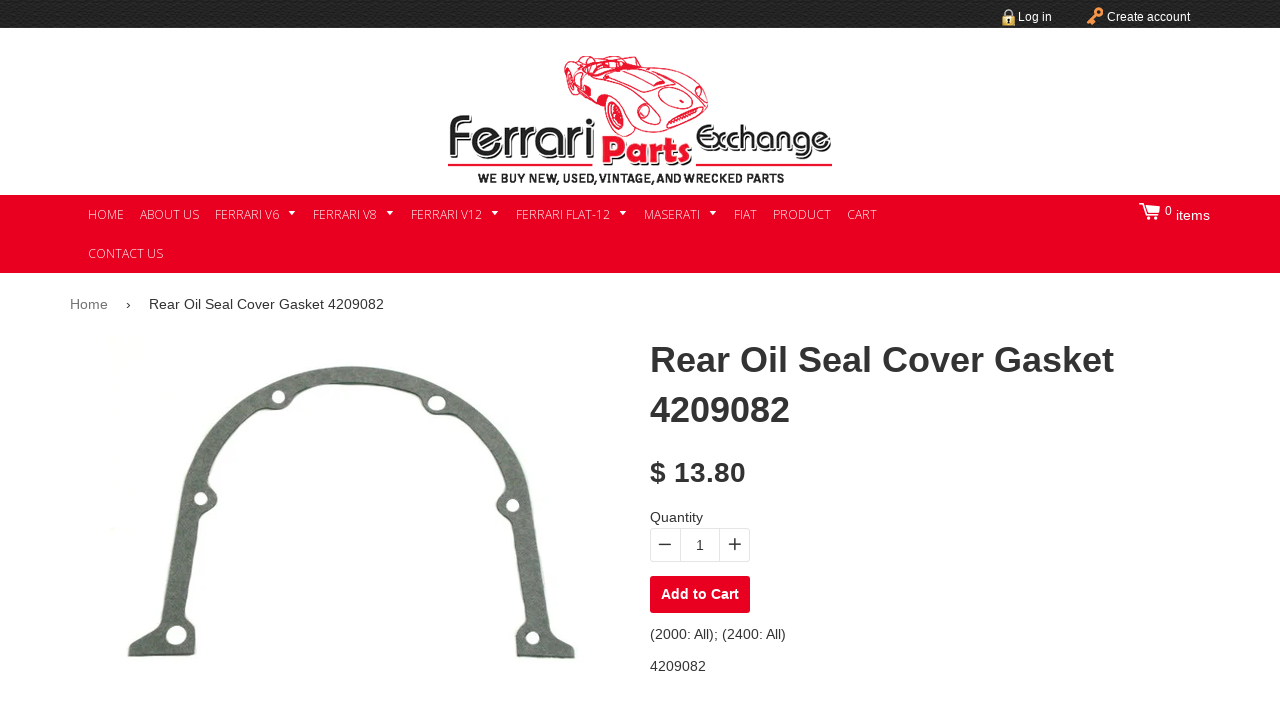

--- FILE ---
content_type: text/html; charset=utf-8
request_url: https://www.ferraripartsexchange.com/products/rear-oil-seal-cover-gasket
body_size: 16907
content:
<!doctype html>
<!--[if lt IE 7]><html class="no-js lt-ie9 lt-ie8 lt-ie7" lang="en"> <![endif]-->
<!--[if IE 7]><html class="no-js lt-ie9 lt-ie8" lang="en"> <![endif]-->
<!--[if IE 8]><html class="no-js lt-ie9" lang="en"> <![endif]-->
<!--[if IE 9 ]><html class="ie9 no-js"> <![endif]-->
<!--[if (gt IE 9)|!(IE)]><!--> <html class="no-js"> <!--<![endif]-->
<head>

  <!-- Basic page needs ================================================== -->
  <meta charset="utf-8">
  <meta http-equiv="X-UA-Compatible" content="IE=edge,chrome=1">
  <link href='https://fonts.googleapis.com/css?family=Open+Sans:300italic,400italic,600italic,700italic,800italic,400,300,600,700,800' rel='stylesheet' type='text/css'>
  
  <link rel="shortcut icon" href="//www.ferraripartsexchange.com/cdn/shop/t/2/assets/favicon.png?108" type="image/png" />
  

  <!-- Title and description ================================================== -->
  <title>
  Ferrari - Rear Oil Seal Cover Gasket 4209082 &ndash; Ferrari Parts Exchange
  </title>

  
  <meta name="description" content="(2000: All); (2400: All) 4209082">
  

  <!-- Helpers ================================================== -->
  <!-- /snippets/social-meta-tags.liquid -->


  <meta property="og:type" content="product">
  <meta property="og:title" content="Rear Oil Seal Cover Gasket 4209082">
  
  <meta property="og:image" content="http://www.ferraripartsexchange.com/cdn/shop/products/4209082_c786641d-7208-4e91-b4e3-1b6b37d28cc6_grande.jpeg?v=1444382413">
  <meta property="og:image:secure_url" content="https://www.ferraripartsexchange.com/cdn/shop/products/4209082_c786641d-7208-4e91-b4e3-1b6b37d28cc6_grande.jpeg?v=1444382413">
  
  <meta property="og:price:amount" content="13.80">
  <meta property="og:price:currency" content="USD">


  <meta property="og:description" content="(2000: All); (2400: All) 4209082">

  <meta property="og:url" content="https://www.ferraripartsexchange.com/products/rear-oil-seal-cover-gasket">
  <meta property="og:site_name" content="Ferrari Parts Exchange">





  <meta name="twitter:site" content="@FPEPARTS">


  <meta name="twitter:card" content="product">
  <meta name="twitter:title" content="Rear Oil Seal Cover Gasket 4209082">
  <meta name="twitter:description" content="(2000: All); (2400: All)
4209082">
  <meta name="twitter:image" content="https://www.ferraripartsexchange.com/cdn/shop/products/4209082_c786641d-7208-4e91-b4e3-1b6b37d28cc6_medium.jpeg?v=1444382413">
  <meta name="twitter:image:width" content="240">
  <meta name="twitter:image:height" content="240">
  <meta name="twitter:label1" content="Price">
  
  <meta name="twitter:data1" content="$ 13.80 USD">
  
  <meta name="twitter:label2" content="Brand">
  <meta name="twitter:data2" content="Ferraripartsexchange.com">
  


  <link rel="canonical" href="https://www.ferraripartsexchange.com/products/rear-oil-seal-cover-gasket">
  <meta name="viewport" content="width=device-width,initial-scale=1">
  <meta name="theme-color" content="#747474">

  <!-- CSS ================================================== -->
  <link href="//www.ferraripartsexchange.com/cdn/shop/t/2/assets/timber.scss.css?v=34647428207603532021656619975" rel="stylesheet" type="text/css" media="all" />

  <!-- Header hook for plugins ================================================== -->
  <script>window.performance && window.performance.mark && window.performance.mark('shopify.content_for_header.start');</script><meta id="shopify-digital-wallet" name="shopify-digital-wallet" content="/8358699/digital_wallets/dialog">
<meta name="shopify-checkout-api-token" content="dbbe4823a5b1301df3684f793d768e53">
<meta id="in-context-paypal-metadata" data-shop-id="8358699" data-venmo-supported="true" data-environment="production" data-locale="en_US" data-paypal-v4="true" data-currency="USD">
<link rel="alternate" type="application/json+oembed" href="https://www.ferraripartsexchange.com/products/rear-oil-seal-cover-gasket.oembed">
<script async="async" src="/checkouts/internal/preloads.js?locale=en-US"></script>
<link rel="preconnect" href="https://shop.app" crossorigin="anonymous">
<script async="async" src="https://shop.app/checkouts/internal/preloads.js?locale=en-US&shop_id=8358699" crossorigin="anonymous"></script>
<script id="apple-pay-shop-capabilities" type="application/json">{"shopId":8358699,"countryCode":"US","currencyCode":"USD","merchantCapabilities":["supports3DS"],"merchantId":"gid:\/\/shopify\/Shop\/8358699","merchantName":"Ferrari Parts Exchange","requiredBillingContactFields":["postalAddress","email"],"requiredShippingContactFields":["postalAddress","email"],"shippingType":"shipping","supportedNetworks":["visa","masterCard","amex","discover","elo","jcb"],"total":{"type":"pending","label":"Ferrari Parts Exchange","amount":"1.00"},"shopifyPaymentsEnabled":true,"supportsSubscriptions":true}</script>
<script id="shopify-features" type="application/json">{"accessToken":"dbbe4823a5b1301df3684f793d768e53","betas":["rich-media-storefront-analytics"],"domain":"www.ferraripartsexchange.com","predictiveSearch":true,"shopId":8358699,"locale":"en"}</script>
<script>var Shopify = Shopify || {};
Shopify.shop = "ferraripartsexchange-com.myshopify.com";
Shopify.locale = "en";
Shopify.currency = {"active":"USD","rate":"1.0"};
Shopify.country = "US";
Shopify.theme = {"name":"ferraripartsexchange","id":30646849,"schema_name":null,"schema_version":null,"theme_store_id":null,"role":"main"};
Shopify.theme.handle = "null";
Shopify.theme.style = {"id":null,"handle":null};
Shopify.cdnHost = "www.ferraripartsexchange.com/cdn";
Shopify.routes = Shopify.routes || {};
Shopify.routes.root = "/";</script>
<script type="module">!function(o){(o.Shopify=o.Shopify||{}).modules=!0}(window);</script>
<script>!function(o){function n(){var o=[];function n(){o.push(Array.prototype.slice.apply(arguments))}return n.q=o,n}var t=o.Shopify=o.Shopify||{};t.loadFeatures=n(),t.autoloadFeatures=n()}(window);</script>
<script>
  window.ShopifyPay = window.ShopifyPay || {};
  window.ShopifyPay.apiHost = "shop.app\/pay";
  window.ShopifyPay.redirectState = null;
</script>
<script id="shop-js-analytics" type="application/json">{"pageType":"product"}</script>
<script defer="defer" async type="module" src="//www.ferraripartsexchange.com/cdn/shopifycloud/shop-js/modules/v2/client.init-shop-cart-sync_DtuiiIyl.en.esm.js"></script>
<script defer="defer" async type="module" src="//www.ferraripartsexchange.com/cdn/shopifycloud/shop-js/modules/v2/chunk.common_CUHEfi5Q.esm.js"></script>
<script type="module">
  await import("//www.ferraripartsexchange.com/cdn/shopifycloud/shop-js/modules/v2/client.init-shop-cart-sync_DtuiiIyl.en.esm.js");
await import("//www.ferraripartsexchange.com/cdn/shopifycloud/shop-js/modules/v2/chunk.common_CUHEfi5Q.esm.js");

  window.Shopify.SignInWithShop?.initShopCartSync?.({"fedCMEnabled":true,"windoidEnabled":true});

</script>
<script>
  window.Shopify = window.Shopify || {};
  if (!window.Shopify.featureAssets) window.Shopify.featureAssets = {};
  window.Shopify.featureAssets['shop-js'] = {"shop-cart-sync":["modules/v2/client.shop-cart-sync_DFoTY42P.en.esm.js","modules/v2/chunk.common_CUHEfi5Q.esm.js"],"init-fed-cm":["modules/v2/client.init-fed-cm_D2UNy1i2.en.esm.js","modules/v2/chunk.common_CUHEfi5Q.esm.js"],"init-shop-email-lookup-coordinator":["modules/v2/client.init-shop-email-lookup-coordinator_BQEe2rDt.en.esm.js","modules/v2/chunk.common_CUHEfi5Q.esm.js"],"shop-cash-offers":["modules/v2/client.shop-cash-offers_3CTtReFF.en.esm.js","modules/v2/chunk.common_CUHEfi5Q.esm.js","modules/v2/chunk.modal_BewljZkx.esm.js"],"shop-button":["modules/v2/client.shop-button_C6oxCjDL.en.esm.js","modules/v2/chunk.common_CUHEfi5Q.esm.js"],"init-windoid":["modules/v2/client.init-windoid_5pix8xhK.en.esm.js","modules/v2/chunk.common_CUHEfi5Q.esm.js"],"avatar":["modules/v2/client.avatar_BTnouDA3.en.esm.js"],"init-shop-cart-sync":["modules/v2/client.init-shop-cart-sync_DtuiiIyl.en.esm.js","modules/v2/chunk.common_CUHEfi5Q.esm.js"],"shop-toast-manager":["modules/v2/client.shop-toast-manager_BYv_8cH1.en.esm.js","modules/v2/chunk.common_CUHEfi5Q.esm.js"],"pay-button":["modules/v2/client.pay-button_FnF9EIkY.en.esm.js","modules/v2/chunk.common_CUHEfi5Q.esm.js"],"shop-login-button":["modules/v2/client.shop-login-button_CH1KUpOf.en.esm.js","modules/v2/chunk.common_CUHEfi5Q.esm.js","modules/v2/chunk.modal_BewljZkx.esm.js"],"init-customer-accounts-sign-up":["modules/v2/client.init-customer-accounts-sign-up_aj7QGgYS.en.esm.js","modules/v2/client.shop-login-button_CH1KUpOf.en.esm.js","modules/v2/chunk.common_CUHEfi5Q.esm.js","modules/v2/chunk.modal_BewljZkx.esm.js"],"init-shop-for-new-customer-accounts":["modules/v2/client.init-shop-for-new-customer-accounts_NbnYRf_7.en.esm.js","modules/v2/client.shop-login-button_CH1KUpOf.en.esm.js","modules/v2/chunk.common_CUHEfi5Q.esm.js","modules/v2/chunk.modal_BewljZkx.esm.js"],"init-customer-accounts":["modules/v2/client.init-customer-accounts_ppedhqCH.en.esm.js","modules/v2/client.shop-login-button_CH1KUpOf.en.esm.js","modules/v2/chunk.common_CUHEfi5Q.esm.js","modules/v2/chunk.modal_BewljZkx.esm.js"],"shop-follow-button":["modules/v2/client.shop-follow-button_CMIBBa6u.en.esm.js","modules/v2/chunk.common_CUHEfi5Q.esm.js","modules/v2/chunk.modal_BewljZkx.esm.js"],"lead-capture":["modules/v2/client.lead-capture_But0hIyf.en.esm.js","modules/v2/chunk.common_CUHEfi5Q.esm.js","modules/v2/chunk.modal_BewljZkx.esm.js"],"checkout-modal":["modules/v2/client.checkout-modal_BBxc70dQ.en.esm.js","modules/v2/chunk.common_CUHEfi5Q.esm.js","modules/v2/chunk.modal_BewljZkx.esm.js"],"shop-login":["modules/v2/client.shop-login_hM3Q17Kl.en.esm.js","modules/v2/chunk.common_CUHEfi5Q.esm.js","modules/v2/chunk.modal_BewljZkx.esm.js"],"payment-terms":["modules/v2/client.payment-terms_CAtGlQYS.en.esm.js","modules/v2/chunk.common_CUHEfi5Q.esm.js","modules/v2/chunk.modal_BewljZkx.esm.js"]};
</script>
<script>(function() {
  var isLoaded = false;
  function asyncLoad() {
    if (isLoaded) return;
    isLoaded = true;
    var urls = ["\/\/cdn.shopify.com\/proxy\/3664172654cbacf6760130926c982904d05dcdf96b759e07a51244fdc04d6dac\/konigle.com\/sf\/profitjs\/35594801e15c4df8b94281ea5cadf141\/init.js?shop=ferraripartsexchange-com.myshopify.com\u0026sp-cache-control=cHVibGljLCBtYXgtYWdlPTkwMA","https:\/\/na.shgcdn3.com\/pixel-collector.js?shop=ferraripartsexchange-com.myshopify.com"];
    for (var i = 0; i < urls.length; i++) {
      var s = document.createElement('script');
      s.type = 'text/javascript';
      s.async = true;
      s.src = urls[i];
      var x = document.getElementsByTagName('script')[0];
      x.parentNode.insertBefore(s, x);
    }
  };
  if(window.attachEvent) {
    window.attachEvent('onload', asyncLoad);
  } else {
    window.addEventListener('load', asyncLoad, false);
  }
})();</script>
<script id="__st">var __st={"a":8358699,"offset":-28800,"reqid":"09db65bf-0880-4ed7-964d-43ce7f393885-1766171295","pageurl":"www.ferraripartsexchange.com\/products\/rear-oil-seal-cover-gasket","u":"eca4d36aab0a","p":"product","rtyp":"product","rid":2146319617};</script>
<script>window.ShopifyPaypalV4VisibilityTracking = true;</script>
<script id="captcha-bootstrap">!function(){'use strict';const t='contact',e='account',n='new_comment',o=[[t,t],['blogs',n],['comments',n],[t,'customer']],c=[[e,'customer_login'],[e,'guest_login'],[e,'recover_customer_password'],[e,'create_customer']],r=t=>t.map((([t,e])=>`form[action*='/${t}']:not([data-nocaptcha='true']) input[name='form_type'][value='${e}']`)).join(','),a=t=>()=>t?[...document.querySelectorAll(t)].map((t=>t.form)):[];function s(){const t=[...o],e=r(t);return a(e)}const i='password',u='form_key',d=['recaptcha-v3-token','g-recaptcha-response','h-captcha-response',i],f=()=>{try{return window.sessionStorage}catch{return}},m='__shopify_v',_=t=>t.elements[u];function p(t,e,n=!1){try{const o=window.sessionStorage,c=JSON.parse(o.getItem(e)),{data:r}=function(t){const{data:e,action:n}=t;return t[m]||n?{data:e,action:n}:{data:t,action:n}}(c);for(const[e,n]of Object.entries(r))t.elements[e]&&(t.elements[e].value=n);n&&o.removeItem(e)}catch(o){console.error('form repopulation failed',{error:o})}}const l='form_type',E='cptcha';function T(t){t.dataset[E]=!0}const w=window,h=w.document,L='Shopify',v='ce_forms',y='captcha';let A=!1;((t,e)=>{const n=(g='f06e6c50-85a8-45c8-87d0-21a2b65856fe',I='https://cdn.shopify.com/shopifycloud/storefront-forms-hcaptcha/ce_storefront_forms_captcha_hcaptcha.v1.5.2.iife.js',D={infoText:'Protected by hCaptcha',privacyText:'Privacy',termsText:'Terms'},(t,e,n)=>{const o=w[L][v],c=o.bindForm;if(c)return c(t,g,e,D).then(n);var r;o.q.push([[t,g,e,D],n]),r=I,A||(h.body.append(Object.assign(h.createElement('script'),{id:'captcha-provider',async:!0,src:r})),A=!0)});var g,I,D;w[L]=w[L]||{},w[L][v]=w[L][v]||{},w[L][v].q=[],w[L][y]=w[L][y]||{},w[L][y].protect=function(t,e){n(t,void 0,e),T(t)},Object.freeze(w[L][y]),function(t,e,n,w,h,L){const[v,y,A,g]=function(t,e,n){const i=e?o:[],u=t?c:[],d=[...i,...u],f=r(d),m=r(i),_=r(d.filter((([t,e])=>n.includes(e))));return[a(f),a(m),a(_),s()]}(w,h,L),I=t=>{const e=t.target;return e instanceof HTMLFormElement?e:e&&e.form},D=t=>v().includes(t);t.addEventListener('submit',(t=>{const e=I(t);if(!e)return;const n=D(e)&&!e.dataset.hcaptchaBound&&!e.dataset.recaptchaBound,o=_(e),c=g().includes(e)&&(!o||!o.value);(n||c)&&t.preventDefault(),c&&!n&&(function(t){try{if(!f())return;!function(t){const e=f();if(!e)return;const n=_(t);if(!n)return;const o=n.value;o&&e.removeItem(o)}(t);const e=Array.from(Array(32),(()=>Math.random().toString(36)[2])).join('');!function(t,e){_(t)||t.append(Object.assign(document.createElement('input'),{type:'hidden',name:u})),t.elements[u].value=e}(t,e),function(t,e){const n=f();if(!n)return;const o=[...t.querySelectorAll(`input[type='${i}']`)].map((({name:t})=>t)),c=[...d,...o],r={};for(const[a,s]of new FormData(t).entries())c.includes(a)||(r[a]=s);n.setItem(e,JSON.stringify({[m]:1,action:t.action,data:r}))}(t,e)}catch(e){console.error('failed to persist form',e)}}(e),e.submit())}));const S=(t,e)=>{t&&!t.dataset[E]&&(n(t,e.some((e=>e===t))),T(t))};for(const o of['focusin','change'])t.addEventListener(o,(t=>{const e=I(t);D(e)&&S(e,y())}));const B=e.get('form_key'),M=e.get(l),P=B&&M;t.addEventListener('DOMContentLoaded',(()=>{const t=y();if(P)for(const e of t)e.elements[l].value===M&&p(e,B);[...new Set([...A(),...v().filter((t=>'true'===t.dataset.shopifyCaptcha))])].forEach((e=>S(e,t)))}))}(h,new URLSearchParams(w.location.search),n,t,e,['guest_login'])})(!0,!0)}();</script>
<script integrity="sha256-4kQ18oKyAcykRKYeNunJcIwy7WH5gtpwJnB7kiuLZ1E=" data-source-attribution="shopify.loadfeatures" defer="defer" src="//www.ferraripartsexchange.com/cdn/shopifycloud/storefront/assets/storefront/load_feature-a0a9edcb.js" crossorigin="anonymous"></script>
<script crossorigin="anonymous" defer="defer" src="//www.ferraripartsexchange.com/cdn/shopifycloud/storefront/assets/shopify_pay/storefront-65b4c6d7.js?v=20250812"></script>
<script data-source-attribution="shopify.dynamic_checkout.dynamic.init">var Shopify=Shopify||{};Shopify.PaymentButton=Shopify.PaymentButton||{isStorefrontPortableWallets:!0,init:function(){window.Shopify.PaymentButton.init=function(){};var t=document.createElement("script");t.src="https://www.ferraripartsexchange.com/cdn/shopifycloud/portable-wallets/latest/portable-wallets.en.js",t.type="module",document.head.appendChild(t)}};
</script>
<script data-source-attribution="shopify.dynamic_checkout.buyer_consent">
  function portableWalletsHideBuyerConsent(e){var t=document.getElementById("shopify-buyer-consent"),n=document.getElementById("shopify-subscription-policy-button");t&&n&&(t.classList.add("hidden"),t.setAttribute("aria-hidden","true"),n.removeEventListener("click",e))}function portableWalletsShowBuyerConsent(e){var t=document.getElementById("shopify-buyer-consent"),n=document.getElementById("shopify-subscription-policy-button");t&&n&&(t.classList.remove("hidden"),t.removeAttribute("aria-hidden"),n.addEventListener("click",e))}window.Shopify?.PaymentButton&&(window.Shopify.PaymentButton.hideBuyerConsent=portableWalletsHideBuyerConsent,window.Shopify.PaymentButton.showBuyerConsent=portableWalletsShowBuyerConsent);
</script>
<script data-source-attribution="shopify.dynamic_checkout.cart.bootstrap">document.addEventListener("DOMContentLoaded",(function(){function t(){return document.querySelector("shopify-accelerated-checkout-cart, shopify-accelerated-checkout")}if(t())Shopify.PaymentButton.init();else{new MutationObserver((function(e,n){t()&&(Shopify.PaymentButton.init(),n.disconnect())})).observe(document.body,{childList:!0,subtree:!0})}}));
</script>
<link id="shopify-accelerated-checkout-styles" rel="stylesheet" media="screen" href="https://www.ferraripartsexchange.com/cdn/shopifycloud/portable-wallets/latest/accelerated-checkout-backwards-compat.css" crossorigin="anonymous">
<style id="shopify-accelerated-checkout-cart">
        #shopify-buyer-consent {
  margin-top: 1em;
  display: inline-block;
  width: 100%;
}

#shopify-buyer-consent.hidden {
  display: none;
}

#shopify-subscription-policy-button {
  background: none;
  border: none;
  padding: 0;
  text-decoration: underline;
  font-size: inherit;
  cursor: pointer;
}

#shopify-subscription-policy-button::before {
  box-shadow: none;
}

      </style>

<script>window.performance && window.performance.mark && window.performance.mark('shopify.content_for_header.end');</script>
  <!-- /snippets/oldIE-js.liquid -->


<!--[if lt IE 9]>
<script src="//cdnjs.cloudflare.com/ajax/libs/html5shiv/3.7.2/html5shiv.min.js" type="text/javascript"></script>
<script src="//www.ferraripartsexchange.com/cdn/shop/t/2/assets/respond.min.js?v=52248677837542619231437208768" type="text/javascript"></script>
<link href="//www.ferraripartsexchange.com/cdn/shop/t/2/assets/respond-proxy.html" id="respond-proxy" rel="respond-proxy" />
<link href="//www.ferraripartsexchange.com/search?q=920974ea52c2d46599a81c6d90173693" id="respond-redirect" rel="respond-redirect" />
<script src="//www.ferraripartsexchange.com/search?q=920974ea52c2d46599a81c6d90173693" type="text/javascript"></script>
<![endif]-->



  <script src="//ajax.googleapis.com/ajax/libs/jquery/1.11.0/jquery.min.js" type="text/javascript"></script>
  <script src="//www.ferraripartsexchange.com/cdn/shop/t/2/assets/modernizr.min.js?v=137617515274177302221437208767" type="text/javascript"></script>

  
  


  

  

<script type="text/javascript">
  
    window.SHG_CUSTOMER = null;
  
</script>










<link href="https://monorail-edge.shopifysvc.com" rel="dns-prefetch">
<script>(function(){if ("sendBeacon" in navigator && "performance" in window) {try {var session_token_from_headers = performance.getEntriesByType('navigation')[0].serverTiming.find(x => x.name == '_s').description;} catch {var session_token_from_headers = undefined;}var session_cookie_matches = document.cookie.match(/_shopify_s=([^;]*)/);var session_token_from_cookie = session_cookie_matches && session_cookie_matches.length === 2 ? session_cookie_matches[1] : "";var session_token = session_token_from_headers || session_token_from_cookie || "";function handle_abandonment_event(e) {var entries = performance.getEntries().filter(function(entry) {return /monorail-edge.shopifysvc.com/.test(entry.name);});if (!window.abandonment_tracked && entries.length === 0) {window.abandonment_tracked = true;var currentMs = Date.now();var navigation_start = performance.timing.navigationStart;var payload = {shop_id: 8358699,url: window.location.href,navigation_start,duration: currentMs - navigation_start,session_token,page_type: "product"};window.navigator.sendBeacon("https://monorail-edge.shopifysvc.com/v1/produce", JSON.stringify({schema_id: "online_store_buyer_site_abandonment/1.1",payload: payload,metadata: {event_created_at_ms: currentMs,event_sent_at_ms: currentMs}}));}}window.addEventListener('pagehide', handle_abandonment_event);}}());</script>
<script id="web-pixels-manager-setup">(function e(e,d,r,n,o){if(void 0===o&&(o={}),!Boolean(null===(a=null===(i=window.Shopify)||void 0===i?void 0:i.analytics)||void 0===a?void 0:a.replayQueue)){var i,a;window.Shopify=window.Shopify||{};var t=window.Shopify;t.analytics=t.analytics||{};var s=t.analytics;s.replayQueue=[],s.publish=function(e,d,r){return s.replayQueue.push([e,d,r]),!0};try{self.performance.mark("wpm:start")}catch(e){}var l=function(){var e={modern:/Edge?\/(1{2}[4-9]|1[2-9]\d|[2-9]\d{2}|\d{4,})\.\d+(\.\d+|)|Firefox\/(1{2}[4-9]|1[2-9]\d|[2-9]\d{2}|\d{4,})\.\d+(\.\d+|)|Chrom(ium|e)\/(9{2}|\d{3,})\.\d+(\.\d+|)|(Maci|X1{2}).+ Version\/(15\.\d+|(1[6-9]|[2-9]\d|\d{3,})\.\d+)([,.]\d+|)( \(\w+\)|)( Mobile\/\w+|) Safari\/|Chrome.+OPR\/(9{2}|\d{3,})\.\d+\.\d+|(CPU[ +]OS|iPhone[ +]OS|CPU[ +]iPhone|CPU IPhone OS|CPU iPad OS)[ +]+(15[._]\d+|(1[6-9]|[2-9]\d|\d{3,})[._]\d+)([._]\d+|)|Android:?[ /-](13[3-9]|1[4-9]\d|[2-9]\d{2}|\d{4,})(\.\d+|)(\.\d+|)|Android.+Firefox\/(13[5-9]|1[4-9]\d|[2-9]\d{2}|\d{4,})\.\d+(\.\d+|)|Android.+Chrom(ium|e)\/(13[3-9]|1[4-9]\d|[2-9]\d{2}|\d{4,})\.\d+(\.\d+|)|SamsungBrowser\/([2-9]\d|\d{3,})\.\d+/,legacy:/Edge?\/(1[6-9]|[2-9]\d|\d{3,})\.\d+(\.\d+|)|Firefox\/(5[4-9]|[6-9]\d|\d{3,})\.\d+(\.\d+|)|Chrom(ium|e)\/(5[1-9]|[6-9]\d|\d{3,})\.\d+(\.\d+|)([\d.]+$|.*Safari\/(?![\d.]+ Edge\/[\d.]+$))|(Maci|X1{2}).+ Version\/(10\.\d+|(1[1-9]|[2-9]\d|\d{3,})\.\d+)([,.]\d+|)( \(\w+\)|)( Mobile\/\w+|) Safari\/|Chrome.+OPR\/(3[89]|[4-9]\d|\d{3,})\.\d+\.\d+|(CPU[ +]OS|iPhone[ +]OS|CPU[ +]iPhone|CPU IPhone OS|CPU iPad OS)[ +]+(10[._]\d+|(1[1-9]|[2-9]\d|\d{3,})[._]\d+)([._]\d+|)|Android:?[ /-](13[3-9]|1[4-9]\d|[2-9]\d{2}|\d{4,})(\.\d+|)(\.\d+|)|Mobile Safari.+OPR\/([89]\d|\d{3,})\.\d+\.\d+|Android.+Firefox\/(13[5-9]|1[4-9]\d|[2-9]\d{2}|\d{4,})\.\d+(\.\d+|)|Android.+Chrom(ium|e)\/(13[3-9]|1[4-9]\d|[2-9]\d{2}|\d{4,})\.\d+(\.\d+|)|Android.+(UC? ?Browser|UCWEB|U3)[ /]?(15\.([5-9]|\d{2,})|(1[6-9]|[2-9]\d|\d{3,})\.\d+)\.\d+|SamsungBrowser\/(5\.\d+|([6-9]|\d{2,})\.\d+)|Android.+MQ{2}Browser\/(14(\.(9|\d{2,})|)|(1[5-9]|[2-9]\d|\d{3,})(\.\d+|))(\.\d+|)|K[Aa][Ii]OS\/(3\.\d+|([4-9]|\d{2,})\.\d+)(\.\d+|)/},d=e.modern,r=e.legacy,n=navigator.userAgent;return n.match(d)?"modern":n.match(r)?"legacy":"unknown"}(),u="modern"===l?"modern":"legacy",c=(null!=n?n:{modern:"",legacy:""})[u],f=function(e){return[e.baseUrl,"/wpm","/b",e.hashVersion,"modern"===e.buildTarget?"m":"l",".js"].join("")}({baseUrl:d,hashVersion:r,buildTarget:u}),m=function(e){var d=e.version,r=e.bundleTarget,n=e.surface,o=e.pageUrl,i=e.monorailEndpoint;return{emit:function(e){var a=e.status,t=e.errorMsg,s=(new Date).getTime(),l=JSON.stringify({metadata:{event_sent_at_ms:s},events:[{schema_id:"web_pixels_manager_load/3.1",payload:{version:d,bundle_target:r,page_url:o,status:a,surface:n,error_msg:t},metadata:{event_created_at_ms:s}}]});if(!i)return console&&console.warn&&console.warn("[Web Pixels Manager] No Monorail endpoint provided, skipping logging."),!1;try{return self.navigator.sendBeacon.bind(self.navigator)(i,l)}catch(e){}var u=new XMLHttpRequest;try{return u.open("POST",i,!0),u.setRequestHeader("Content-Type","text/plain"),u.send(l),!0}catch(e){return console&&console.warn&&console.warn("[Web Pixels Manager] Got an unhandled error while logging to Monorail."),!1}}}}({version:r,bundleTarget:l,surface:e.surface,pageUrl:self.location.href,monorailEndpoint:e.monorailEndpoint});try{o.browserTarget=l,function(e){var d=e.src,r=e.async,n=void 0===r||r,o=e.onload,i=e.onerror,a=e.sri,t=e.scriptDataAttributes,s=void 0===t?{}:t,l=document.createElement("script"),u=document.querySelector("head"),c=document.querySelector("body");if(l.async=n,l.src=d,a&&(l.integrity=a,l.crossOrigin="anonymous"),s)for(var f in s)if(Object.prototype.hasOwnProperty.call(s,f))try{l.dataset[f]=s[f]}catch(e){}if(o&&l.addEventListener("load",o),i&&l.addEventListener("error",i),u)u.appendChild(l);else{if(!c)throw new Error("Did not find a head or body element to append the script");c.appendChild(l)}}({src:f,async:!0,onload:function(){if(!function(){var e,d;return Boolean(null===(d=null===(e=window.Shopify)||void 0===e?void 0:e.analytics)||void 0===d?void 0:d.initialized)}()){var d=window.webPixelsManager.init(e)||void 0;if(d){var r=window.Shopify.analytics;r.replayQueue.forEach((function(e){var r=e[0],n=e[1],o=e[2];d.publishCustomEvent(r,n,o)})),r.replayQueue=[],r.publish=d.publishCustomEvent,r.visitor=d.visitor,r.initialized=!0}}},onerror:function(){return m.emit({status:"failed",errorMsg:"".concat(f," has failed to load")})},sri:function(e){var d=/^sha384-[A-Za-z0-9+/=]+$/;return"string"==typeof e&&d.test(e)}(c)?c:"",scriptDataAttributes:o}),m.emit({status:"loading"})}catch(e){m.emit({status:"failed",errorMsg:(null==e?void 0:e.message)||"Unknown error"})}}})({shopId: 8358699,storefrontBaseUrl: "https://www.ferraripartsexchange.com",extensionsBaseUrl: "https://extensions.shopifycdn.com/cdn/shopifycloud/web-pixels-manager",monorailEndpoint: "https://monorail-edge.shopifysvc.com/unstable/produce_batch",surface: "storefront-renderer",enabledBetaFlags: ["2dca8a86"],webPixelsConfigList: [{"id":"750747742","configuration":"{\"site_id\":\"af48afbb-127e-42b6-a9ab-2b135ebf5ea0\",\"analytics_endpoint\":\"https:\\\/\\\/na.shgcdn3.com\"}","eventPayloadVersion":"v1","runtimeContext":"STRICT","scriptVersion":"695709fc3f146fa50a25299517a954f2","type":"APP","apiClientId":1158168,"privacyPurposes":["ANALYTICS","MARKETING","SALE_OF_DATA"],"dataSharingAdjustments":{"protectedCustomerApprovalScopes":["read_customer_personal_data"]}},{"id":"shopify-app-pixel","configuration":"{}","eventPayloadVersion":"v1","runtimeContext":"STRICT","scriptVersion":"0450","apiClientId":"shopify-pixel","type":"APP","privacyPurposes":["ANALYTICS","MARKETING"]},{"id":"shopify-custom-pixel","eventPayloadVersion":"v1","runtimeContext":"LAX","scriptVersion":"0450","apiClientId":"shopify-pixel","type":"CUSTOM","privacyPurposes":["ANALYTICS","MARKETING"]}],isMerchantRequest: false,initData: {"shop":{"name":"Ferrari Parts Exchange","paymentSettings":{"currencyCode":"USD"},"myshopifyDomain":"ferraripartsexchange-com.myshopify.com","countryCode":"US","storefrontUrl":"https:\/\/www.ferraripartsexchange.com"},"customer":null,"cart":null,"checkout":null,"productVariants":[{"price":{"amount":13.8,"currencyCode":"USD"},"product":{"title":"Rear Oil Seal Cover Gasket 4209082","vendor":"Ferraripartsexchange.com","id":"2146319617","untranslatedTitle":"Rear Oil Seal Cover Gasket 4209082","url":"\/products\/rear-oil-seal-cover-gasket","type":"2000 \u0026 2400 Dino"},"id":"6932012417","image":{"src":"\/\/www.ferraripartsexchange.com\/cdn\/shop\/products\/4209082_c786641d-7208-4e91-b4e3-1b6b37d28cc6.jpeg?v=1444382413"},"sku":"4209082","title":"Default Title","untranslatedTitle":"Default Title"}],"purchasingCompany":null},},"https://www.ferraripartsexchange.com/cdn","1e0b1122w61c904dfpc855754am2b403ea2",{"modern":"","legacy":""},{"shopId":"8358699","storefrontBaseUrl":"https:\/\/www.ferraripartsexchange.com","extensionBaseUrl":"https:\/\/extensions.shopifycdn.com\/cdn\/shopifycloud\/web-pixels-manager","surface":"storefront-renderer","enabledBetaFlags":"[\"2dca8a86\"]","isMerchantRequest":"false","hashVersion":"1e0b1122w61c904dfpc855754am2b403ea2","publish":"custom","events":"[[\"page_viewed\",{}],[\"product_viewed\",{\"productVariant\":{\"price\":{\"amount\":13.8,\"currencyCode\":\"USD\"},\"product\":{\"title\":\"Rear Oil Seal Cover Gasket 4209082\",\"vendor\":\"Ferraripartsexchange.com\",\"id\":\"2146319617\",\"untranslatedTitle\":\"Rear Oil Seal Cover Gasket 4209082\",\"url\":\"\/products\/rear-oil-seal-cover-gasket\",\"type\":\"2000 \u0026 2400 Dino\"},\"id\":\"6932012417\",\"image\":{\"src\":\"\/\/www.ferraripartsexchange.com\/cdn\/shop\/products\/4209082_c786641d-7208-4e91-b4e3-1b6b37d28cc6.jpeg?v=1444382413\"},\"sku\":\"4209082\",\"title\":\"Default Title\",\"untranslatedTitle\":\"Default Title\"}}]]"});</script><script>
  window.ShopifyAnalytics = window.ShopifyAnalytics || {};
  window.ShopifyAnalytics.meta = window.ShopifyAnalytics.meta || {};
  window.ShopifyAnalytics.meta.currency = 'USD';
  var meta = {"product":{"id":2146319617,"gid":"gid:\/\/shopify\/Product\/2146319617","vendor":"Ferraripartsexchange.com","type":"2000 \u0026 2400 Dino","variants":[{"id":6932012417,"price":1380,"name":"Rear Oil Seal Cover Gasket 4209082","public_title":null,"sku":"4209082"}],"remote":false},"page":{"pageType":"product","resourceType":"product","resourceId":2146319617}};
  for (var attr in meta) {
    window.ShopifyAnalytics.meta[attr] = meta[attr];
  }
</script>
<script class="analytics">
  (function () {
    var customDocumentWrite = function(content) {
      var jquery = null;

      if (window.jQuery) {
        jquery = window.jQuery;
      } else if (window.Checkout && window.Checkout.$) {
        jquery = window.Checkout.$;
      }

      if (jquery) {
        jquery('body').append(content);
      }
    };

    var hasLoggedConversion = function(token) {
      if (token) {
        return document.cookie.indexOf('loggedConversion=' + token) !== -1;
      }
      return false;
    }

    var setCookieIfConversion = function(token) {
      if (token) {
        var twoMonthsFromNow = new Date(Date.now());
        twoMonthsFromNow.setMonth(twoMonthsFromNow.getMonth() + 2);

        document.cookie = 'loggedConversion=' + token + '; expires=' + twoMonthsFromNow;
      }
    }

    var trekkie = window.ShopifyAnalytics.lib = window.trekkie = window.trekkie || [];
    if (trekkie.integrations) {
      return;
    }
    trekkie.methods = [
      'identify',
      'page',
      'ready',
      'track',
      'trackForm',
      'trackLink'
    ];
    trekkie.factory = function(method) {
      return function() {
        var args = Array.prototype.slice.call(arguments);
        args.unshift(method);
        trekkie.push(args);
        return trekkie;
      };
    };
    for (var i = 0; i < trekkie.methods.length; i++) {
      var key = trekkie.methods[i];
      trekkie[key] = trekkie.factory(key);
    }
    trekkie.load = function(config) {
      trekkie.config = config || {};
      trekkie.config.initialDocumentCookie = document.cookie;
      var first = document.getElementsByTagName('script')[0];
      var script = document.createElement('script');
      script.type = 'text/javascript';
      script.onerror = function(e) {
        var scriptFallback = document.createElement('script');
        scriptFallback.type = 'text/javascript';
        scriptFallback.onerror = function(error) {
                var Monorail = {
      produce: function produce(monorailDomain, schemaId, payload) {
        var currentMs = new Date().getTime();
        var event = {
          schema_id: schemaId,
          payload: payload,
          metadata: {
            event_created_at_ms: currentMs,
            event_sent_at_ms: currentMs
          }
        };
        return Monorail.sendRequest("https://" + monorailDomain + "/v1/produce", JSON.stringify(event));
      },
      sendRequest: function sendRequest(endpointUrl, payload) {
        // Try the sendBeacon API
        if (window && window.navigator && typeof window.navigator.sendBeacon === 'function' && typeof window.Blob === 'function' && !Monorail.isIos12()) {
          var blobData = new window.Blob([payload], {
            type: 'text/plain'
          });

          if (window.navigator.sendBeacon(endpointUrl, blobData)) {
            return true;
          } // sendBeacon was not successful

        } // XHR beacon

        var xhr = new XMLHttpRequest();

        try {
          xhr.open('POST', endpointUrl);
          xhr.setRequestHeader('Content-Type', 'text/plain');
          xhr.send(payload);
        } catch (e) {
          console.log(e);
        }

        return false;
      },
      isIos12: function isIos12() {
        return window.navigator.userAgent.lastIndexOf('iPhone; CPU iPhone OS 12_') !== -1 || window.navigator.userAgent.lastIndexOf('iPad; CPU OS 12_') !== -1;
      }
    };
    Monorail.produce('monorail-edge.shopifysvc.com',
      'trekkie_storefront_load_errors/1.1',
      {shop_id: 8358699,
      theme_id: 30646849,
      app_name: "storefront",
      context_url: window.location.href,
      source_url: "//www.ferraripartsexchange.com/cdn/s/trekkie.storefront.4b0d51228c8d1703f19d66468963c9de55bf59b0.min.js"});

        };
        scriptFallback.async = true;
        scriptFallback.src = '//www.ferraripartsexchange.com/cdn/s/trekkie.storefront.4b0d51228c8d1703f19d66468963c9de55bf59b0.min.js';
        first.parentNode.insertBefore(scriptFallback, first);
      };
      script.async = true;
      script.src = '//www.ferraripartsexchange.com/cdn/s/trekkie.storefront.4b0d51228c8d1703f19d66468963c9de55bf59b0.min.js';
      first.parentNode.insertBefore(script, first);
    };
    trekkie.load(
      {"Trekkie":{"appName":"storefront","development":false,"defaultAttributes":{"shopId":8358699,"isMerchantRequest":null,"themeId":30646849,"themeCityHash":"13496857846165453833","contentLanguage":"en","currency":"USD","eventMetadataId":"350fa742-065d-4ace-8239-11fa4ae0bcc1"},"isServerSideCookieWritingEnabled":true,"monorailRegion":"shop_domain","enabledBetaFlags":["65f19447"]},"Session Attribution":{},"S2S":{"facebookCapiEnabled":false,"source":"trekkie-storefront-renderer","apiClientId":580111}}
    );

    var loaded = false;
    trekkie.ready(function() {
      if (loaded) return;
      loaded = true;

      window.ShopifyAnalytics.lib = window.trekkie;

      var originalDocumentWrite = document.write;
      document.write = customDocumentWrite;
      try { window.ShopifyAnalytics.merchantGoogleAnalytics.call(this); } catch(error) {};
      document.write = originalDocumentWrite;

      window.ShopifyAnalytics.lib.page(null,{"pageType":"product","resourceType":"product","resourceId":2146319617,"shopifyEmitted":true});

      var match = window.location.pathname.match(/checkouts\/(.+)\/(thank_you|post_purchase)/)
      var token = match? match[1]: undefined;
      if (!hasLoggedConversion(token)) {
        setCookieIfConversion(token);
        window.ShopifyAnalytics.lib.track("Viewed Product",{"currency":"USD","variantId":6932012417,"productId":2146319617,"productGid":"gid:\/\/shopify\/Product\/2146319617","name":"Rear Oil Seal Cover Gasket 4209082","price":"13.80","sku":"4209082","brand":"Ferraripartsexchange.com","variant":null,"category":"2000 \u0026 2400 Dino","nonInteraction":true,"remote":false},undefined,undefined,{"shopifyEmitted":true});
      window.ShopifyAnalytics.lib.track("monorail:\/\/trekkie_storefront_viewed_product\/1.1",{"currency":"USD","variantId":6932012417,"productId":2146319617,"productGid":"gid:\/\/shopify\/Product\/2146319617","name":"Rear Oil Seal Cover Gasket 4209082","price":"13.80","sku":"4209082","brand":"Ferraripartsexchange.com","variant":null,"category":"2000 \u0026 2400 Dino","nonInteraction":true,"remote":false,"referer":"https:\/\/www.ferraripartsexchange.com\/products\/rear-oil-seal-cover-gasket"});
      }
    });


        var eventsListenerScript = document.createElement('script');
        eventsListenerScript.async = true;
        eventsListenerScript.src = "//www.ferraripartsexchange.com/cdn/shopifycloud/storefront/assets/shop_events_listener-3da45d37.js";
        document.getElementsByTagName('head')[0].appendChild(eventsListenerScript);

})();</script>
<script
  defer
  src="https://www.ferraripartsexchange.com/cdn/shopifycloud/perf-kit/shopify-perf-kit-2.1.2.min.js"
  data-application="storefront-renderer"
  data-shop-id="8358699"
  data-render-region="gcp-us-central1"
  data-page-type="product"
  data-theme-instance-id="30646849"
  data-theme-name=""
  data-theme-version=""
  data-monorail-region="shop_domain"
  data-resource-timing-sampling-rate="10"
  data-shs="true"
  data-shs-beacon="true"
  data-shs-export-with-fetch="true"
  data-shs-logs-sample-rate="1"
  data-shs-beacon-endpoint="https://www.ferraripartsexchange.com/api/collect"
></script>
</head>


<body id="ferrari-rear-oil-seal-cover-gasket-4209082" class="template-product" >

  <div id="NavDrawer" class="drawer drawer--left">
    <div class="drawer__header">
      <div class="drawer__title h3">Browse</div>
      <div class="drawer__close js-drawer-close">
        <button type="button" class="icon-fallback-text">
          <span class="icon icon-x" aria-hidden="true"></span>
          <span class="fallback-text">Close menu</span>
        </button>
      </div>
    </div>
    <!-- begin mobile-nav -->
    <ul class="mobile-nav">
      <li class="mobile-nav__item mobile-nav__search">
        <!-- /snippets/search-bar.liquid -->


<form action="/search" method="get" class="input-group search-bar" role="search">
  
  <input type="search" name="q" value="" placeholder="Search our store" class="input-group-field" aria-label="Search our store">
  <span class="input-group-btn">
    <button type="submit" class="btn icon-fallback-text">
      <span class="icon icon-search" aria-hidden="true"></span>
      <span class="fallback-text">Search</span>
    </button>
  </span>
</form>

      </li>
      
        
        
        
          <li class="mobile-nav__item">
            <a href="/" class="mobile-nav__link">Home</a>
          </li>
        
      
        
        
        
          <li class="mobile-nav__item">
            <a href="/pages/about-us" class="mobile-nav__link">About Us</a>
          </li>
        
      
        
        
        
          <li class="mobile-nav__item" aria-haspopup="true">
            <div class="mobile-nav__has-sublist">
              <a href="/collections/ferrari-v6" class="mobile-nav__link">Ferrari V6</a>
              <div class="mobile-nav__toggle">
                <button type="button" class="icon-fallback-text mobile-nav__toggle-open">
                  <span class="icon icon-plus" aria-hidden="true"></span>
                  <span class="fallback-text">See More</span>
                </button>
                <button type="button" class="icon-fallback-text mobile-nav__toggle-close">
                  <span class="icon icon-minus" aria-hidden="true"></span>
                  <span class="fallback-text">"Close Cart"</span>
                </button>
              </div>
            </div>
            <ul class="mobile-nav__sublist">
              
                <li class="mobile-nav__item ">
                  <a href="/collections/types?q=206%20%26%20246%20Dino" class="mobile-nav__link">206 &amp; 246 Dino</a>
                </li>
              
            </ul>
          </li>
        
      
        
        
        
          <li class="mobile-nav__item" aria-haspopup="true">
            <div class="mobile-nav__has-sublist">
              <a href="/collections/ferrari-v8-2" class="mobile-nav__link">Ferrari V8</a>
              <div class="mobile-nav__toggle">
                <button type="button" class="icon-fallback-text mobile-nav__toggle-open">
                  <span class="icon icon-plus" aria-hidden="true"></span>
                  <span class="fallback-text">See More</span>
                </button>
                <button type="button" class="icon-fallback-text mobile-nav__toggle-close">
                  <span class="icon icon-minus" aria-hidden="true"></span>
                  <span class="fallback-text">"Close Cart"</span>
                </button>
              </div>
            </div>
            <ul class="mobile-nav__sublist">
              
                <li class="mobile-nav__item ">
                  <a href="/collections/types?q=308%2C%20208%2C%20288%20GTO%20%26%20F40" class="mobile-nav__link">308, 208, 288 GTO &amp; F40</a>
                </li>
              
                <li class="mobile-nav__item ">
                  <a href="/collections/types?q=328" class="mobile-nav__link">328</a>
                </li>
              
                <li class="mobile-nav__item ">
                  <a href="/collections/types?q=348" class="mobile-nav__link">348</a>
                </li>
              
                <li class="mobile-nav__item ">
                  <a href="/collections/types?q=355" class="mobile-nav__link">355</a>
                </li>
              
                <li class="mobile-nav__item ">
                  <a href="/collections/types?q=360%2C%20430%20%26%20458%20Italia" class="mobile-nav__link">360, 430 &amp; 458 Italia</a>
                </li>
              
                <li class="mobile-nav__item ">
                  <a href="/collections/types?q=California" class="mobile-nav__link">California</a>
                </li>
              
                <li class="mobile-nav__item ">
                  <a href="/collections/types?q=Mondial" class="mobile-nav__link">Mondial</a>
                </li>
              
            </ul>
          </li>
        
      
        
        
        
          <li class="mobile-nav__item" aria-haspopup="true">
            <div class="mobile-nav__has-sublist">
              <a href="/collections/collection-2" class="mobile-nav__link">Ferrari V12</a>
              <div class="mobile-nav__toggle">
                <button type="button" class="icon-fallback-text mobile-nav__toggle-open">
                  <span class="icon icon-plus" aria-hidden="true"></span>
                  <span class="fallback-text">See More</span>
                </button>
                <button type="button" class="icon-fallback-text mobile-nav__toggle-close">
                  <span class="icon icon-minus" aria-hidden="true"></span>
                  <span class="fallback-text">"Close Cart"</span>
                </button>
              </div>
            </div>
            <ul class="mobile-nav__sublist">
              
                <li class="mobile-nav__item ">
                  <a href="/collections/types?q=Classic%20V12" class="mobile-nav__link">Classic V12</a>
                </li>
              
                <li class="mobile-nav__item ">
                  <a href="/collections/types?q=Modern%20V12" class="mobile-nav__link">Modern V12</a>
                </li>
              
            </ul>
          </li>
        
      
        
        
        
          <li class="mobile-nav__item" aria-haspopup="true">
            <div class="mobile-nav__has-sublist">
              <a href="/collections/collection-1" class="mobile-nav__link">Ferrari Flat-12</a>
              <div class="mobile-nav__toggle">
                <button type="button" class="icon-fallback-text mobile-nav__toggle-open">
                  <span class="icon icon-plus" aria-hidden="true"></span>
                  <span class="fallback-text">See More</span>
                </button>
                <button type="button" class="icon-fallback-text mobile-nav__toggle-close">
                  <span class="icon icon-minus" aria-hidden="true"></span>
                  <span class="fallback-text">"Close Cart"</span>
                </button>
              </div>
            </div>
            <ul class="mobile-nav__sublist">
              
                <li class="mobile-nav__item ">
                  <a href="/collections/types?q=365%20GT4%20BB%2C%20512%20%26%20Testarossa" class="mobile-nav__link">365 GT4 BB, 512 &amp; Testarossa</a>
                </li>
              
            </ul>
          </li>
        
      
        
        
        
          <li class="mobile-nav__item" aria-haspopup="true">
            <div class="mobile-nav__has-sublist">
              <a href="/collections/maserati-2" class="mobile-nav__link">Maserati</a>
              <div class="mobile-nav__toggle">
                <button type="button" class="icon-fallback-text mobile-nav__toggle-open">
                  <span class="icon icon-plus" aria-hidden="true"></span>
                  <span class="fallback-text">See More</span>
                </button>
                <button type="button" class="icon-fallback-text mobile-nav__toggle-close">
                  <span class="icon icon-minus" aria-hidden="true"></span>
                  <span class="fallback-text">"Close Cart"</span>
                </button>
              </div>
            </div>
            <ul class="mobile-nav__sublist">
              
                <li class="mobile-nav__item ">
                  <a href="/collections/types?q=3200" class="mobile-nav__link">3200</a>
                </li>
              
                <li class="mobile-nav__item ">
                  <a href="/collections/types?q=4200" class="mobile-nav__link">4200</a>
                </li>
              
                <li class="mobile-nav__item ">
                  <a href="/collections/types?q=Classic" class="mobile-nav__link">Classic</a>
                </li>
              
                <li class="mobile-nav__item ">
                  <a href="/collections/types?q=GranCabrio" class="mobile-nav__link">GranCabrio</a>
                </li>
              
                <li class="mobile-nav__item ">
                  <a href="/collections/types?q=GranTurismo" class="mobile-nav__link">GranTurismo</a>
                </li>
              
                <li class="mobile-nav__item ">
                  <a href="/collections/types?q=Quattroporte%20V" class="mobile-nav__link">Quattroporte V</a>
                </li>
              
            </ul>
          </li>
        
      
        
        
        
          <li class="mobile-nav__item">
            <a href="/collections/fiat" class="mobile-nav__link">Fiat</a>
          </li>
        
      
        
        
        
          <li class="mobile-nav__item">
            <a href="/collections/all" class="mobile-nav__link">Product</a>
          </li>
        
      
        
        
        
          <li class="mobile-nav__item">
            <a href="/cart" class="mobile-nav__link">Cart</a>
          </li>
        
      
        
        
        
          <li class="mobile-nav__item">
            <a href="/pages/contact-us" class="mobile-nav__link">Contact us</a>
          </li>
        
      

      
      
        
          <li class="mobile-nav__item">
            <a href="/account/login" id="customer_login_link">Log in</a>
          </li>
          
          <li class="mobile-nav__item">
            <a href="/account/register" id="customer_register_link">Create account</a>
          </li>
          
        
      
    </ul>
    <!-- //mobile-nav -->
  </div>
  <div id="CartDrawer" class="drawer drawer--right">
    <div class="drawer__header">
      <div class="drawer__title h3">Shopping Cart</div>
      <div class="drawer__close js-drawer-close">
        <button type="button" class="icon-fallback-text">
          <span class="icon icon-x" aria-hidden="true"></span>
          <span class="fallback-text">"Close Cart"</span>
        </button>
      </div>
    </div>
    <div id="CartContainer"></div>
  </div>
  <div id="PageContainer" class="is-moved-by-drawer">
    <div class="top-menu" role="menu">
	   <div class="wrapper">
	   
             <ul>
                
                  <li><a href="/account/login" id="customer_login_link">Log in</a></li>
                  
                  <li><a href="/account/register" id="customer_register_link">Create account</a></li>
                  
                
              </ul>
            
	<div class='clear'></div>
	</div>   
    </div>
    <header class="site-header" role="banner">
      <div class="wrapper">

        <div class="grid--full grid--table">
          <div class="grid__item">
            
            
              <div class="h1 site-header__logo" itemscope itemtype="http://schema.org/Organization">
            
              
                <a href="/" itemprop="url" class="site-header__logo-link">
                  <img src="//www.ferraripartsexchange.com/cdn/shop/t/2/assets/logo.png?v=150207624901289783091437216778" alt="Ferrari Parts Exchange" itemprop="logo">
                </a>
              
            
              </div>
            
          </div>
          
        </div>
      </div>
    </header>

    <nav class="nav-bar" role="navigation">
      <div class="wrapper">
        <div class="grid__item large--six-eighths medium-down--hide">
          
          <!-- begin site-nav -->
          <ul class="site-nav" id="AccessibleNav">
            
              
              
              
                <li >
                  <a href="/" class="site-nav__link">Home</a>
                </li>
              
            
              
              
              
                <li >
                  <a href="/pages/about-us" class="site-nav__link">About Us</a>
                </li>
              
            
              
              
              
                <li class="site-nav--has-dropdown" aria-haspopup="true">
                  <a href="/collections/ferrari-v6" class="site-nav__link">
                    Ferrari V6
                    <span class="icon icon-arrow-down" aria-hidden="true"></span>
                  </a>
                  <ul class="site-nav__dropdown">
                    
		      
		      
                        <li>
                          <a href="/collections/types?q=206%20%26%20246%20Dino" class="site-nav__link">206 &amp; 246 Dino</a>                        
                        </li>
		      
                    
                  </ul>
                </li>
              
            
              
              
              
                <li class="site-nav--has-dropdown" aria-haspopup="true">
                  <a href="/collections/ferrari-v8-2" class="site-nav__link">
                    Ferrari V8
                    <span class="icon icon-arrow-down" aria-hidden="true"></span>
                  </a>
                  <ul class="site-nav__dropdown">
                    
		      
		      
                        <li>
                          <a href="/collections/types?q=308%2C%20208%2C%20288%20GTO%20%26%20F40" class="site-nav__link">308, 208, 288 GTO &amp; F40</a>                        
                        </li>
		      
                    
		      
		      
                        <li>
                          <a href="/collections/types?q=328" class="site-nav__link">328</a>                        
                        </li>
		      
                    
		      
		      
                        <li>
                          <a href="/collections/types?q=348" class="site-nav__link">348</a>                        
                        </li>
		      
                    
		      
		      
                        <li>
                          <a href="/collections/types?q=355" class="site-nav__link">355</a>                        
                        </li>
		      
                    
		      
		      
                        <li>
                          <a href="/collections/types?q=360%2C%20430%20%26%20458%20Italia" class="site-nav__link">360, 430 &amp; 458 Italia</a>                        
                        </li>
		      
                    
		      
		      
                        <li>
                          <a href="/collections/types?q=California" class="site-nav__link">California</a>                        
                        </li>
		      
                    
		      
		      
                        <li>
                          <a href="/collections/types?q=Mondial" class="site-nav__link">Mondial</a>                        
                        </li>
		      
                    
                  </ul>
                </li>
              
            
              
              
              
                <li class="site-nav--has-dropdown" aria-haspopup="true">
                  <a href="/collections/collection-2" class="site-nav__link">
                    Ferrari V12
                    <span class="icon icon-arrow-down" aria-hidden="true"></span>
                  </a>
                  <ul class="site-nav__dropdown">
                    
		      
		      
                        <li>
                          <a href="/collections/types?q=Classic%20V12" class="site-nav__link">Classic V12</a>                        
                        </li>
		      
                    
		      
		      
                        <li>
                          <a href="/collections/types?q=Modern%20V12" class="site-nav__link">Modern V12</a>                        
                        </li>
		      
                    
                  </ul>
                </li>
              
            
              
              
              
                <li class="site-nav--has-dropdown" aria-haspopup="true">
                  <a href="/collections/collection-1" class="site-nav__link">
                    Ferrari Flat-12
                    <span class="icon icon-arrow-down" aria-hidden="true"></span>
                  </a>
                  <ul class="site-nav__dropdown">
                    
		      
		      
                        <li>
                          <a href="/collections/types?q=365%20GT4%20BB%2C%20512%20%26%20Testarossa" class="site-nav__link">365 GT4 BB, 512 &amp; Testarossa</a>                        
                        </li>
		      
                    
                  </ul>
                </li>
              
            
              
              
              
                <li class="site-nav--has-dropdown" aria-haspopup="true">
                  <a href="/collections/maserati-2" class="site-nav__link">
                    Maserati
                    <span class="icon icon-arrow-down" aria-hidden="true"></span>
                  </a>
                  <ul class="site-nav__dropdown">
                    
		      
		      
                        <li>
                          <a href="/collections/types?q=3200" class="site-nav__link">3200</a>                        
                        </li>
		      
                    
		      
		      
                        <li>
                          <a href="/collections/types?q=4200" class="site-nav__link">4200</a>                        
                        </li>
		      
                    
		      
		      
                        <li>
                          <a href="/collections/types?q=Classic" class="site-nav__link">Classic</a>                        
                        </li>
		      
                    
		      
		      
                        <li>
                          <a href="/collections/types?q=GranCabrio" class="site-nav__link">GranCabrio</a>                        
                        </li>
		      
                    
		      
		      
                        <li>
                          <a href="/collections/types?q=GranTurismo" class="site-nav__link">GranTurismo</a>                        
                        </li>
		      
                    
		      
		      
                        <li>
                          <a href="/collections/types?q=Quattroporte%20V" class="site-nav__link">Quattroporte V</a>                        
                        </li>
		      
                    
                  </ul>
                </li>
              
            
              
              
              
                <li >
                  <a href="/collections/fiat" class="site-nav__link">Fiat</a>
                </li>
              
            
              
              
              
                <li >
                  <a href="/collections/all" class="site-nav__link">Product</a>
                </li>
              
            
              
              
              
                <li >
                  <a href="/cart" class="site-nav__link">Cart</a>
                </li>
              
            
              
              
              
                <li >
                  <a href="/pages/contact-us" class="site-nav__link">Contact us</a>
                </li>
              
            
          </ul>
          <!-- //site-nav -->
        </div>
	<div class="grid__item large--two-eighths large--text-right medium-down--hide">
            
            <div>
              <a href="/cart" class="site-header__cart-toggle js-drawer-open-right" aria-controls="CartDrawer" aria-expanded="false">
                <span class="icon-fallback-text">
                  <span class="icon icon-cart" aria-hidden="true"></span>
                </span>
		
                <span id="CartCount">0</span>
                items
                <!--<span id="CartCost">$ 0.00</span>)-->
              </a>
            </div>
	</div>
        <div class="large--hide medium-down--show">
          <div class="grid">
            <div class="grid__item one-half">
              <div class="site-nav--mobile">
                <button type="button" class="icon-fallback-text site-nav__link js-drawer-open-left" aria-controls="NavDrawer" aria-expanded="false">
                  <span class="icon icon-hamburger" aria-hidden="true"></span>
                  <span class="fallback-text">Menu</span>
                </button>
              </div>
            </div>
            <div class="grid__item one-half text-right">
              <div class="site-nav--mobile">
                <a href="/cart" class="js-drawer-open-right site-nav__link" aria-controls="CartDrawer" aria-expanded="false">
                  <span class="icon-fallback-text">
                    <span class="icon icon-cart" aria-hidden="true"></span>
                    <span class="fallback-text">Cart</span>
                  </span>
                </a>
              </div>
            </div>
          </div>
        </div>
      </div>
    </nav>

    <main class="wrapper main-content" role="main">

      <!-- /templates/product.liquid -->


<div itemscope itemtype="http://schema.org/Product">

  <meta itemprop="url" content="https://www.ferraripartsexchange.com/products/rear-oil-seal-cover-gasket">
  <meta itemprop="image" content="//www.ferraripartsexchange.com/cdn/shop/products/4209082_c786641d-7208-4e91-b4e3-1b6b37d28cc6_grande.jpeg?v=1444382413">

  
  

  <!-- /snippets/breadcrumb.liquid -->


<nav class="breadcrumb" role="navigation" aria-label="breadcrumbs">
  <a href="/" title="Back to the frontpage">Home</a>

  

    
    <span aria-hidden="true">&rsaquo;</span>
    <span>Rear Oil Seal Cover Gasket 4209082</span>

  
</nav>



  <div class="grid product-single">
    <div class="grid__item large--one-half text-center">
      <div class="product-single__photos" id="ProductPhoto">
        
        <img src="//www.ferraripartsexchange.com/cdn/shop/products/4209082_c786641d-7208-4e91-b4e3-1b6b37d28cc6_large.jpeg?v=1444382413" alt="Rear Oil  Seal Cover Gasket" id="ProductPhotoImg">
      </div>

      
      
    </div>

    <div class="grid__item large--one-half">

      <h1 itemprop="name">Rear Oil Seal Cover Gasket 4209082</h1>

      <div itemprop="offers" itemscope itemtype="http://schema.org/Offer">
        <meta itemprop="priceCurrency" content="USD">

        <link itemprop="availability" href="http://schema.org/InStock">

        
        <form action="/cart/add" method="post" enctype="multipart/form-data" id="AddToCartForm" class="form-vertical">

          
          <select name="id" id="productSelect" class="product-single__variants">
            
              

                
                <option  selected="selected"  value="6932012417">Default Title - $ 13.80 USD</option>

              
            
          </select>

          <span class="visually-hidden">Regular price</span>
          <span id="ProductPrice" class="h2" itemprop="price">
            $ 13.80
          </span>

          

          <label for="Quantity" class="quantity-selector">Quantity</label>
          <input type="number" id="Quantity" name="quantity" value="1" min="1" class="quantity-selector">

          <button type="submit" name="add" id="AddToCart" class="btn">
            <span id="AddToCartText">Add to Cart</span>
          </button>
        </form>

      </div>

      <div class="product-description rte" itemprop="description">
        <p><span class="Productcar">(2000: All); (2400: All)</span></p>
<p><span class="Productcar">4209082</span></p>
      </div>

      
      

    </div>
  </div>

</div>


<script src="//www.ferraripartsexchange.com/cdn/shopifycloud/storefront/assets/themes_support/option_selection-b017cd28.js" type="text/javascript"></script>
<script>
  var selectCallback = function(variant, selector) {
    timber.productPage({
      money_format: "$ {{amount}}",
      variant: variant,
      selector: selector
    });
  };

  jQuery(function($) {
    new Shopify.OptionSelectors('productSelect', {
      product: {"id":2146319617,"title":"Rear Oil Seal Cover Gasket 4209082","handle":"rear-oil-seal-cover-gasket","description":"\u003cp\u003e\u003cspan class=\"Productcar\"\u003e(2000: All); (2400: All)\u003c\/span\u003e\u003c\/p\u003e\n\u003cp\u003e\u003cspan class=\"Productcar\"\u003e4209082\u003c\/span\u003e\u003c\/p\u003e","published_at":"2015-09-30T09:05:00-07:00","created_at":"2015-09-30T09:05:39-07:00","vendor":"Ferraripartsexchange.com","type":"2000 \u0026 2400 Dino","tags":["Engine General"],"price":1380,"price_min":1380,"price_max":1380,"available":true,"price_varies":false,"compare_at_price":null,"compare_at_price_min":0,"compare_at_price_max":0,"compare_at_price_varies":false,"variants":[{"id":6932012417,"title":"Default Title","option1":"Default Title","option2":null,"option3":null,"sku":"4209082","requires_shipping":true,"taxable":true,"featured_image":null,"available":true,"name":"Rear Oil Seal Cover Gasket 4209082","public_title":null,"options":["Default Title"],"price":1380,"weight":0,"compare_at_price":null,"inventory_quantity":1,"inventory_management":null,"inventory_policy":"deny","barcode":"","requires_selling_plan":false,"selling_plan_allocations":[]}],"images":["\/\/www.ferraripartsexchange.com\/cdn\/shop\/products\/4209082_c786641d-7208-4e91-b4e3-1b6b37d28cc6.jpeg?v=1444382413"],"featured_image":"\/\/www.ferraripartsexchange.com\/cdn\/shop\/products\/4209082_c786641d-7208-4e91-b4e3-1b6b37d28cc6.jpeg?v=1444382413","options":["Title"],"media":[{"alt":"Rear Oil  Seal Cover Gasket","id":31856918622,"position":1,"preview_image":{"aspect_ratio":1.333,"height":375,"width":500,"src":"\/\/www.ferraripartsexchange.com\/cdn\/shop\/products\/4209082_c786641d-7208-4e91-b4e3-1b6b37d28cc6.jpeg?v=1444382413"},"aspect_ratio":1.333,"height":375,"media_type":"image","src":"\/\/www.ferraripartsexchange.com\/cdn\/shop\/products\/4209082_c786641d-7208-4e91-b4e3-1b6b37d28cc6.jpeg?v=1444382413","width":500}],"requires_selling_plan":false,"selling_plan_groups":[],"content":"\u003cp\u003e\u003cspan class=\"Productcar\"\u003e(2000: All); (2400: All)\u003c\/span\u003e\u003c\/p\u003e\n\u003cp\u003e\u003cspan class=\"Productcar\"\u003e4209082\u003c\/span\u003e\u003c\/p\u003e"},
      onVariantSelected: selectCallback,
      enableHistoryState: true
    });

    // Add label if only one product option and it isn't 'Title'. Could be 'Size'.
    

    // Hide selectors if we only have 1 variant and its title contains 'Default'.
    
      $('.selector-wrapper').hide();
    
  });
</script>


    </main>
    


    <!-- begin site-footer -->
    <footer class="site-footer small--text-center" role="contentinfo">
      <div class="wrapper">
        <div id="contactus">
	  	  916-974-1939
		</div>
        <div class="grid">
	  
	  <div class="grid__item large--one-fifth medium--one-half">
	  <h3>Site Map</h3>
	  <!-- begin sitemap-nav -->
		   
		   
		   <ul class="grid__item large--one-half medium--one-half sitemap-nav">
		    
		      
		      
		      
		      
		          <li >
			  <a href="/search" class="site-nav__link">Search</a>
			 </li>
		      
		      
		    
		      
		      
		      
		      
		      
		    
		      
		      
		      
		      
		          <li >
			  <a href="/pages/frontpage" class="site-nav__link">SHIPPING TIMES</a>
			 </li>
		      
		      
		    
		  </ul>
		
		
		<ul class="grid__item large--one-half medium--one-half sitemap-nav">
		    
		      
		      
		      
		      
		      
		    
		      
		      
		      
		      
		          <li >
			  <a href="/pages/about-us" class="site-nav__link">About Us</a>
			 </li>
		      
		      
		    
		      
		      
		      
		      
		      
		    
		</ul>
	  </div>
	  
          
            <div class="grid__item large--one-fifth medium--one-half">
              <h3>Get in Touch</h3>
                <ul class="inline-list social-icons">
                  
                    <li>
                      <a class="icon-fallback-text" href="https://twitter.com/shopify" title="Ferrari Parts Exchange on Twitter">
                        <span class="icon iconx-twitter" aria-hidden="true"></span>
                        <span class="fallback-text">Twitter</span>
                      </a>
                    </li>
                  
                  
                    <li>
                      <a class="icon-fallback-text" href="https://www.facebook.com/Ferr-Parts-121553944568790/" title="Ferrari Parts Exchange on Facebook">
                        <span class="icon iconx-facebook" aria-hidden="true"></span>
                        <span class="fallback-text">Facebook</span>
                      </a>
                    </li>
                  
		  
                    <li>
                      <a class="icon-fallback-text" href="https://www.linkedin.com/shopify" title="Ferrari Parts Exchange on Linked in">
                        <span class="icon iconx-linkedin" aria-hidden="true"></span>
                        <span class="fallback-text">Linkedin</span>
                      </a>
                    </li>
                  
                </ul>
            </div>
          
          
            <div class="grid__item large--two-fifths push--large--one-fifth medium--one-half">
              
              <h3>Get News Feeds</h3>
              
              <form action="#" method="post" id="mc-embedded-subscribe-form" name="mc-embedded-subscribe-form" target="_blank" class="input-group">
                <input type="email" value="" placeholder="Your e-mail Address Here" name="EMAIL" id="mail" class="input-group-field" aria-label="email@example.com" autocorrect="off" autocapitalize="off" />
                <span class="input-group-btn">
                  <input type="submit" class="btn" name="subscribe" id="subscribe" value="Subscribe" />
                </span>
              </form>
            </div>
           
      </div>
      </div>
      <div id='copyright'>© 2016 Ferrari Parts Exchange. All Right Reserved. 2753 Crosby Way Sacramento, CA 95815</div>
    </footer>
    
    <!-- //site-footer -->
  </div>

  <script src="//www.ferraripartsexchange.com/cdn/shop/t/2/assets/fastclick.min.js?v=29723458539410922371437208766" type="text/javascript"></script>
  <script src="//www.ferraripartsexchange.com/cdn/shop/t/2/assets/timber.js?v=30531439185672675831437208770" type="text/javascript"></script>

  
  <script>
    
    
  </script>

  
  
    <script src="//www.ferraripartsexchange.com/cdn/shop/t/2/assets/handlebars.min.js?v=79044469952368397291437208767" type="text/javascript"></script>
    <!-- /snippets/ajax-cart-template.liquid -->

  <script id="CartTemplate" type="text/template">
  
    <form action="/cart" method="post" novalidate class="cart">
      <div class="ajaxcart__inner">
        {{#items}}
        <div class="ajaxcart__product">
          <div class="ajaxcart__row" data-line="{{line}}">
            <div class="grid">
              <div class="grid__item one-quarter">
                <a href="{{url}}" class="ajaxcart__product-image"><img src="{{img}}" alt=""></a>
              </div>
              <div class="grid__item three-quarters">
                <p>
                  <a href="{{url}}" class="ajaxcart__product-name">{{name}}</a>
                  {{#if variation}}
                    <span class="ajaxcart__product-meta">{{variation}}</span>
                  {{/if}}
                  {{#properties}}
                    {{#each this}}
                      {{#if this}}
                        <span class="ajaxcart__product-meta">{{@key}}: {{this}}</span>
                      {{/if}}
                    {{/each}}
                  {{/properties}}
                  
                </p>

                <div class="grid--full display-table">
                  <div class="grid__item display-table-cell one-half">
                    <div class="ajaxcart__qty">
                      <button type="button" class="ajaxcart__qty-adjust ajaxcart__qty--minus icon-fallback-text" data-id="{{id}}" data-qty="{{itemMinus}}" data-line="{{line}}">
                        <span class="icon icon-minus" aria-hidden="true"></span>
                        <span class="fallback-text">&minus;</span>
                      </button>
                      <input type="text" name="updates[]" class="ajaxcart__qty-num" value="{{itemQty}}" min="0" data-id="{{id}}" data-line="{{line}}" aria-label="quantity" pattern="[0-9]*">
                      <button type="button" class="ajaxcart__qty-adjust ajaxcart__qty--plus icon-fallback-text" data-id="{{id}}" data-line="{{line}}" data-qty="{{itemAdd}}">
                        <span class="icon icon-plus" aria-hidden="true"></span>
                        <span class="fallback-text">+</span>
                      </button>
                    </div>
                  </div>
                  <div class="grid__item display-table-cell one-half text-right">
                    {{{price}}}
                  </div>
                </div>
              </div>
            </div>
          </div>
        </div>
        {{/items}}

        
          <div>
            <label for="CartSpecialInstructions">Special instructions for seller</label>
            <textarea name="note" class="input-full" id="CartSpecialInstructions">{{ note }}</textarea>
          </div>
        
      </div>
      <div class="ajaxcart__footer">
        <div class="grid--full">
          <div class="grid__item two-thirds">
            <p>Subtotal</p>
          </div>
          <div class="grid__item one-third text-right">
            <p>{{{totalPrice}}}</p>
          </div>
        </div>
        <p class="text-center">Shipping &amp; taxes calculated at checkout</p>
        <button type="submit" class="btn--secondary btn--full cart__checkout" name="checkout">
          Check Out &rarr;
        </button>
        
          <div class="additional_checkout_buttons"><div class="dynamic-checkout__content" id="dynamic-checkout-cart" data-shopify="dynamic-checkout-cart"> <shopify-accelerated-checkout-cart wallet-configs="[{&quot;name&quot;:&quot;shop_pay&quot;,&quot;wallet_params&quot;:{&quot;shopId&quot;:8358699,&quot;merchantName&quot;:&quot;Ferrari Parts Exchange&quot;,&quot;personalized&quot;:true}},{&quot;name&quot;:&quot;paypal&quot;,&quot;wallet_params&quot;:{&quot;shopId&quot;:8358699,&quot;countryCode&quot;:&quot;US&quot;,&quot;merchantName&quot;:&quot;Ferrari Parts Exchange&quot;,&quot;phoneRequired&quot;:false,&quot;companyRequired&quot;:false,&quot;shippingType&quot;:&quot;shipping&quot;,&quot;shopifyPaymentsEnabled&quot;:true,&quot;hasManagedSellingPlanState&quot;:null,&quot;requiresBillingAgreement&quot;:false,&quot;merchantId&quot;:&quot;UUHS9S4P6JNQJ&quot;,&quot;sdkUrl&quot;:&quot;https://www.paypal.com/sdk/js?components=buttons\u0026commit=false\u0026currency=USD\u0026locale=en_US\u0026client-id=AfUEYT7nO4BwZQERn9Vym5TbHAG08ptiKa9gm8OARBYgoqiAJIjllRjeIMI4g294KAH1JdTnkzubt1fr\u0026merchant-id=UUHS9S4P6JNQJ\u0026intent=authorize&quot;}}]" access-token="dbbe4823a5b1301df3684f793d768e53" buyer-country="US" buyer-locale="en" buyer-currency="USD" shop-id="8358699" cart-id="e379732e155d71145cea9ba10429b27e" enabled-flags="[&quot;ae0f5bf6&quot;]" > <div class="wallet-button-wrapper"> <ul class='wallet-cart-grid wallet-cart-grid--skeleton' role="list" data-shopify-buttoncontainer="true"> <li data-testid='grid-cell' class='wallet-cart-button-container'><div class='wallet-cart-button wallet-cart-button__skeleton' role='button' disabled aria-hidden='true'>&nbsp</div></li><li data-testid='grid-cell' class='wallet-cart-button-container'><div class='wallet-cart-button wallet-cart-button__skeleton' role='button' disabled aria-hidden='true'>&nbsp</div></li> </ul> </div> </shopify-accelerated-checkout-cart> <small id="shopify-buyer-consent" class="hidden" aria-hidden="true" data-consent-type="subscription"> One or more of the items in your cart is a recurring or deferred purchase. By continuing, I agree to the <span id="shopify-subscription-policy-button">cancellation policy</span> and authorize you to charge my payment method at the prices, frequency and dates listed on this page until my order is fulfilled or I cancel, if permitted. </small> </div></div>
        
      </div>
    </form>
  
  </script>
  <script id="AjaxQty" type="text/template">
  
    <div class="ajaxcart__qty">
      <button type="button" class="ajaxcart__qty-adjust ajaxcart__qty--minus icon-fallback-text" data-id="{{id}}" data-qty="{{itemMinus}}">
        <span class="icon icon-minus" aria-hidden="true"></span>
        <span class="fallback-text">&minus;</span>
      </button>
      <input type="text" class="ajaxcart__qty-num" value="{{itemQty}}" min="0" data-id="{{id}}" aria-label="quantity" pattern="[0-9]*">
      <button type="button" class="ajaxcart__qty-adjust ajaxcart__qty--plus icon-fallback-text" data-id="{{id}}" data-qty="{{itemAdd}}">
        <span class="icon icon-plus" aria-hidden="true"></span>
        <span class="fallback-text">+</span>
      </button>
    </div>
  
  </script>
  <script id="JsQty" type="text/template">
  
    <div class="js-qty">
      <button type="button" class="js-qty__adjust js-qty__adjust--minus icon-fallback-text" data-id="{{id}}" data-qty="{{itemMinus}}">
        <span class="icon icon-minus" aria-hidden="true"></span>
        <span class="fallback-text">&minus;</span>
      </button>
      <input type="text" class="js-qty__num" value="{{itemQty}}" min="1" data-id="{{id}}" aria-label="quantity" pattern="[0-9]*" name="{{inputName}}" id="{{inputId}}">
      <button type="button" class="js-qty__adjust js-qty__adjust--plus icon-fallback-text" data-id="{{id}}" data-qty="{{itemAdd}}">
        <span class="icon icon-plus" aria-hidden="true"></span>
        <span class="fallback-text">+</span>
      </button>
    </div>
  
  </script>

    <script src="//www.ferraripartsexchange.com/cdn/shop/t/2/assets/ajax-cart.js?v=35477574997995459851437208769" type="text/javascript"></script>
    <script>
      jQuery(function($) {
        ajaxCart.init({
          formSelector: '#AddToCartForm',
          cartContainer: '#CartContainer',
          addToCartSelector: '#AddToCart',
          cartCountSelector: '#CartCount',
          cartCostSelector: '#CartCost',
          moneyFormat: "$ {{amount}}"
        });
      });

      jQuery('body').on('ajaxCart.afterCartLoad', function(evt, cart) {
        // Bind to 'ajaxCart.afterCartLoad' to run any javascript after the cart has loaded in the DOM
        timber.RightDrawer.open();
      });
    </script>
  
<script id="profitjs-context-data" type="application/json">
    {
        "shop": {
	        "domain": "www.ferraripartsexchange.com",
            "permanent_domain": "ferraripartsexchange-com.myshopify.com",
            "url": "https://www.ferraripartsexchange.com",
            "secure_url": "https://www.ferraripartsexchange.com",
            "money_format": "$ {{amount}}",
            "currency": "USD"
        },
        "customer": {
            "id": null,
            "tags": null
        },
        "cart": {"note":null,"attributes":{},"original_total_price":0,"total_price":0,"total_discount":0,"total_weight":0.0,"item_count":0,"items":[],"requires_shipping":false,"currency":"USD","items_subtotal_price":0,"cart_level_discount_applications":[],"checkout_charge_amount":0},
        "currency": "USD",
        "template": "product",
        "product": {
        	"product": {"id":2146319617,"title":"Rear Oil Seal Cover Gasket 4209082","handle":"rear-oil-seal-cover-gasket","description":"\u003cp\u003e\u003cspan class=\"Productcar\"\u003e(2000: All); (2400: All)\u003c\/span\u003e\u003c\/p\u003e\n\u003cp\u003e\u003cspan class=\"Productcar\"\u003e4209082\u003c\/span\u003e\u003c\/p\u003e","published_at":"2015-09-30T09:05:00-07:00","created_at":"2015-09-30T09:05:39-07:00","vendor":"Ferraripartsexchange.com","type":"2000 \u0026 2400 Dino","tags":["Engine General"],"price":1380,"price_min":1380,"price_max":1380,"available":true,"price_varies":false,"compare_at_price":null,"compare_at_price_min":0,"compare_at_price_max":0,"compare_at_price_varies":false,"variants":[{"id":6932012417,"title":"Default Title","option1":"Default Title","option2":null,"option3":null,"sku":"4209082","requires_shipping":true,"taxable":true,"featured_image":null,"available":true,"name":"Rear Oil Seal Cover Gasket 4209082","public_title":null,"options":["Default Title"],"price":1380,"weight":0,"compare_at_price":null,"inventory_quantity":1,"inventory_management":null,"inventory_policy":"deny","barcode":"","requires_selling_plan":false,"selling_plan_allocations":[]}],"images":["\/\/www.ferraripartsexchange.com\/cdn\/shop\/products\/4209082_c786641d-7208-4e91-b4e3-1b6b37d28cc6.jpeg?v=1444382413"],"featured_image":"\/\/www.ferraripartsexchange.com\/cdn\/shop\/products\/4209082_c786641d-7208-4e91-b4e3-1b6b37d28cc6.jpeg?v=1444382413","options":["Title"],"media":[{"alt":"Rear Oil  Seal Cover Gasket","id":31856918622,"position":1,"preview_image":{"aspect_ratio":1.333,"height":375,"width":500,"src":"\/\/www.ferraripartsexchange.com\/cdn\/shop\/products\/4209082_c786641d-7208-4e91-b4e3-1b6b37d28cc6.jpeg?v=1444382413"},"aspect_ratio":1.333,"height":375,"media_type":"image","src":"\/\/www.ferraripartsexchange.com\/cdn\/shop\/products\/4209082_c786641d-7208-4e91-b4e3-1b6b37d28cc6.jpeg?v=1444382413","width":500}],"requires_selling_plan":false,"selling_plan_groups":[],"content":"\u003cp\u003e\u003cspan class=\"Productcar\"\u003e(2000: All); (2400: All)\u003c\/span\u003e\u003c\/p\u003e\n\u003cp\u003e\u003cspan class=\"Productcar\"\u003e4209082\u003c\/span\u003e\u003c\/p\u003e"},
            "collections": [{"id":81346625,"handle":"fiat","title":"Fiat","updated_at":"2025-12-15T08:39:54-08:00","body_html":"","published_at":"2015-09-02T04:00:00-07:00","sort_order":"alpha-asc","template_suffix":"","disjunctive":true,"rules":[{"column":"type","relation":"equals","condition":"2000 \u0026 2400 Dino"}],"published_scope":"global","image":{"created_at":"2015-09-02T04:01:59-07:00","alt":null,"width":250,"height":229,"src":"\/\/www.ferraripartsexchange.com\/cdn\/shop\/collections\/product6_2b5fb4a8-6d8e-491e-bee7-acc5cd0cd71c.png?v=1441191719"}}]
        },
        "productCollections": [{"id":81346625,"handle":"fiat","title":"Fiat","updated_at":"2025-12-15T08:39:54-08:00","body_html":"","published_at":"2015-09-02T04:00:00-07:00","sort_order":"alpha-asc","template_suffix":"","disjunctive":true,"rules":[{"column":"type","relation":"equals","condition":"2000 \u0026 2400 Dino"}],"published_scope":"global","image":{"created_at":"2015-09-02T04:01:59-07:00","alt":null,"width":250,"height":229,"src":"\/\/www.ferraripartsexchange.com\/cdn\/shop\/collections\/product6_2b5fb4a8-6d8e-491e-bee7-acc5cd0cd71c.png?v=1441191719"}}],
        "collections": [{"id":81348225,"handle":"eni-oil","title":"Eni Oil","updated_at":"2023-03-21T11:19:40-07:00","body_html":"","published_at":"2015-09-02T04:06:00-07:00","sort_order":"alpha-asc","template_suffix":"","disjunctive":true,"rules":[{"column":"type","relation":"equals","condition":"Car Oil"},{"column":"type","relation":"equals","condition":"Bike Oil"},{"column":"type","relation":"equals","condition":"Grease"},{"column":"type","relation":"equals","condition":"Merchandise"},{"column":"type","relation":"equals","condition":"Lubricant Guide"}],"published_scope":"global","image":{"created_at":"2015-09-02T04:08:04-07:00","alt":null,"width":250,"height":229,"src":"\/\/www.ferraripartsexchange.com\/cdn\/shop\/collections\/product6_5be5da4d-181f-48d6-b913-83d2589ce568.png?v=1441192084"}},{"id":67721025,"handle":"collection-1","title":"Ferrari Flat-12","updated_at":"2025-12-15T10:28:42-08:00","body_html":"","published_at":"2015-07-18T04:09:00-07:00","sort_order":"alpha-asc","template_suffix":"","disjunctive":false,"rules":[{"column":"type","relation":"equals","condition":"365 GT4 BB, 512 \u0026 Testarossa"}],"published_scope":"global","image":{"created_at":"2015-07-18T04:10:46-07:00","alt":null,"width":207,"height":280,"src":"\/\/www.ferraripartsexchange.com\/cdn\/shop\/collections\/product5.png?v=1437217846"}},{"id":67721089,"handle":"collection-2","title":"Ferrari V12","updated_at":"2025-12-18T04:05:15-08:00","body_html":"","published_at":"2015-07-18T04:11:00-07:00","sort_order":"alpha-asc","template_suffix":"","disjunctive":true,"rules":[{"column":"type","relation":"equals","condition":"Classic V12"},{"column":"type","relation":"equals","condition":"Modern V12"}],"published_scope":"global","image":{"created_at":"2015-07-18T04:11:52-07:00","alt":null,"width":250,"height":229,"src":"\/\/www.ferraripartsexchange.com\/cdn\/shop\/collections\/product6.png?v=1437217912"}},{"id":81342209,"handle":"ferrari-v6","title":"Ferrari V6","updated_at":"2025-12-16T04:04:18-08:00","body_html":"","published_at":"2015-09-02T03:28:00-07:00","sort_order":"alpha-asc","template_suffix":"","disjunctive":false,"rules":[{"column":"type","relation":"equals","condition":"206 \u0026 246 Dino"}],"published_scope":"global","image":{"created_at":"2015-10-13T01:06:32-07:00","alt":null,"width":736,"height":520,"src":"\/\/www.ferraripartsexchange.com\/cdn\/shop\/collections\/DinoV6Cars.jpg?v=1444723592"}},{"id":81343873,"handle":"ferrari-v8-2","title":"Ferrari V8","updated_at":"2025-12-19T04:03:46-08:00","body_html":"","published_at":"2015-09-02T03:36:00-07:00","sort_order":"alpha-asc","template_suffix":"","disjunctive":true,"rules":[{"column":"type","relation":"equals","condition":"308, 208, 288 GTO \u0026 F40"},{"column":"type","relation":"equals","condition":"328"},{"column":"type","relation":"equals","condition":"348"},{"column":"type","relation":"equals","condition":"355"},{"column":"type","relation":"equals","condition":"360, 430 \u0026 458 Italia"},{"column":"type","relation":"equals","condition":"California"},{"column":"type","relation":"equals","condition":"Mondial"}],"published_scope":"global","image":{"created_at":"2015-10-13T01:08:59-07:00","alt":null,"width":976,"height":520,"src":"\/\/www.ferraripartsexchange.com\/cdn\/shop\/collections\/308done.jpg?v=1444723739"}},{"id":81346625,"handle":"fiat","title":"Fiat","updated_at":"2025-12-15T08:39:54-08:00","body_html":"","published_at":"2015-09-02T04:00:00-07:00","sort_order":"alpha-asc","template_suffix":"","disjunctive":true,"rules":[{"column":"type","relation":"equals","condition":"2000 \u0026 2400 Dino"}],"published_scope":"global","image":{"created_at":"2015-09-02T04:01:59-07:00","alt":null,"width":250,"height":229,"src":"\/\/www.ferraripartsexchange.com\/cdn\/shop\/collections\/product6_2b5fb4a8-6d8e-491e-bee7-acc5cd0cd71c.png?v=1441191719"}},{"id":31071933,"handle":"frontpage","updated_at":"2023-03-21T11:19:40-07:00","published_at":"2015-04-17T22:00:52-07:00","sort_order":"alpha-asc","template_suffix":null,"published_scope":"global","title":"Frontpage","body_html":null},{"id":81346945,"handle":"lancia","title":"Lancia","updated_at":"2025-12-15T08:39:53-08:00","body_html":"","published_at":"2015-09-02T04:03:00-07:00","sort_order":"alpha-asc","template_suffix":"","disjunctive":true,"rules":[{"column":"type","relation":"equals","condition":"Thema 8.32"}],"published_scope":"global","image":{"created_at":"2015-09-02T04:03:50-07:00","alt":null,"width":250,"height":229,"src":"\/\/www.ferraripartsexchange.com\/cdn\/shop\/collections\/product7_098fc0ec-9dae-418e-9a8a-8d14e1874260.png?v=1441191830"}},{"id":81347457,"handle":"maserati-2","title":"Maserati","updated_at":"2023-03-21T11:19:40-07:00","body_html":"","published_at":"2015-09-02T04:04:00-07:00","sort_order":"alpha-asc","template_suffix":"","disjunctive":true,"rules":[{"column":"type","relation":"equals","condition":"Classic"},{"column":"type","relation":"equals","condition":"3200"},{"column":"type","relation":"equals","condition":"4200"},{"column":"type","relation":"equals","condition":"Quattroporte V"},{"column":"type","relation":"equals","condition":"GranTurismo"},{"column":"type","relation":"equals","condition":"GranCabrio"}],"published_scope":"global","image":{"created_at":"2015-09-02T04:05:57-07:00","alt":null,"width":207,"height":280,"src":"\/\/www.ferraripartsexchange.com\/cdn\/shop\/collections\/product5_2a7c318f-0489-4887-945d-3bac0c4a82de.png?v=1441191957"}}],
        "collection": null,
        "pageType": "product",
        "cartProducts": []
    }
</script>
<script>
  window.pjs =   window.pjs | {};
</script></body>
</html>
